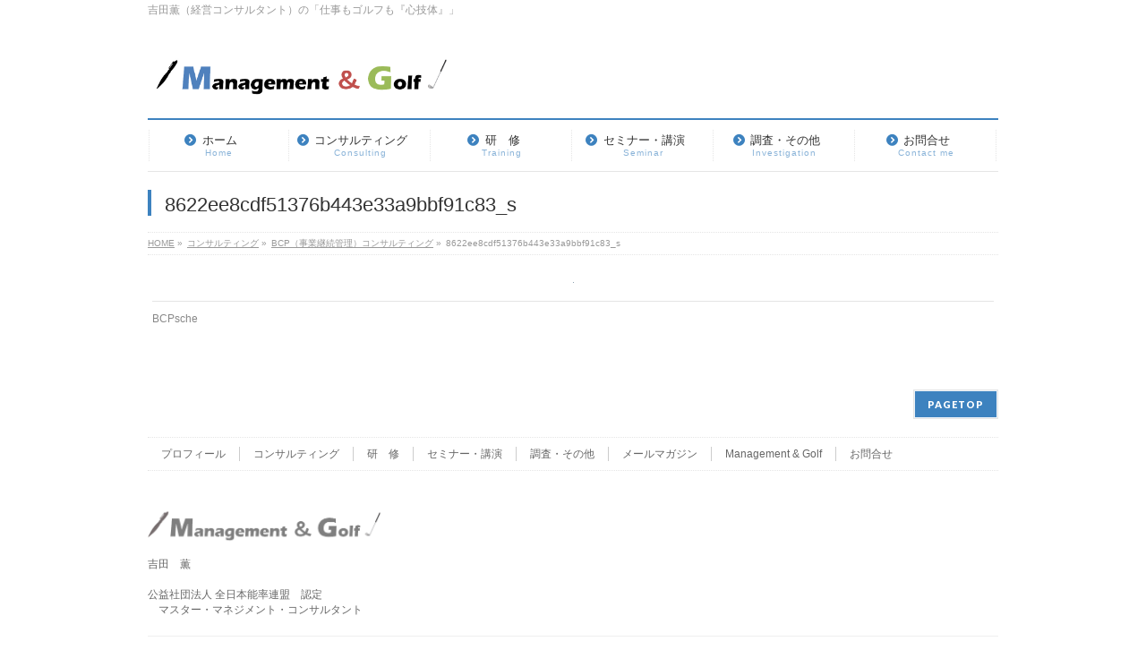

--- FILE ---
content_type: text/html; charset=UTF-8
request_url: http://mg-consultant.com/consulting-2/bcp/8622ee8cdf51376b443e33a9bbf91c83_s/
body_size: 7237
content:
<!DOCTYPE html>
<!--[if IE]>
<meta http-equiv="X-UA-Compatible" content="IE=Edge">
<![endif]-->
<html xmlns:fb="http://ogp.me/ns/fb#" lang="ja"
	itemscope 
	itemtype="http://schema.org/Article" 
	prefix="og: http://ogp.me/ns#" >
<head>
<meta charset="UTF-8" />
<title>8622ee8cdf51376b443e33a9bbf91c83_s | コンサルティング | 吉田薫（経営コンサルタント）の「仕事もゴルフも『心技体』」</title>
<link rel="start" href="http://mg-consultant.com" title="HOME" />
<link rel="alternate" href="http://mg-consultant.com" hreflang="ja" />
<!-- BizVektor v1.8.12 -->

<meta id="viewport" name="viewport" content="width=device-width, initial-scale=1">
<meta name="keywords" content="吉田薫,経営コンサルタント,コンサルティング,研修,ゴルフ,愛知,三重,名古屋,改善,マネジメント" />
<link rel="alternate" type="application/rss+xml" title="吉田薫（経営コンサルタント）の「仕事もゴルフも『心技体』」 &raquo; フィード" href="http://mg-consultant.com/feed/" />
<link rel="alternate" type="application/rss+xml" title="吉田薫（経営コンサルタント）の「仕事もゴルフも『心技体』」 &raquo; コメントフィード" href="http://mg-consultant.com/comments/feed/" />
<meta name="description" content="" />
		<script type="text/javascript">
			window._wpemojiSettings = {"baseUrl":"http:\/\/s.w.org\/images\/core\/emoji\/72x72\/","ext":".png","source":{"concatemoji":"http:\/\/mg-consultant.com\/wp-includes\/js\/wp-emoji-release.min.js?ver=4.3.34"}};
			!function(e,n,t){var a;function o(e){var t=n.createElement("canvas"),a=t.getContext&&t.getContext("2d");return!(!a||!a.fillText)&&(a.textBaseline="top",a.font="600 32px Arial","flag"===e?(a.fillText(String.fromCharCode(55356,56812,55356,56807),0,0),3e3<t.toDataURL().length):(a.fillText(String.fromCharCode(55357,56835),0,0),0!==a.getImageData(16,16,1,1).data[0]))}function i(e){var t=n.createElement("script");t.src=e,t.type="text/javascript",n.getElementsByTagName("head")[0].appendChild(t)}t.supports={simple:o("simple"),flag:o("flag")},t.DOMReady=!1,t.readyCallback=function(){t.DOMReady=!0},t.supports.simple&&t.supports.flag||(a=function(){t.readyCallback()},n.addEventListener?(n.addEventListener("DOMContentLoaded",a,!1),e.addEventListener("load",a,!1)):(e.attachEvent("onload",a),n.attachEvent("onreadystatechange",function(){"complete"===n.readyState&&t.readyCallback()})),(a=t.source||{}).concatemoji?i(a.concatemoji):a.wpemoji&&a.twemoji&&(i(a.twemoji),i(a.wpemoji)))}(window,document,window._wpemojiSettings);
		</script>
		<style type="text/css">
img.wp-smiley,
img.emoji {
	display: inline !important;
	border: none !important;
	box-shadow: none !important;
	height: 1em !important;
	width: 1em !important;
	margin: 0 .07em !important;
	vertical-align: -0.1em !important;
	background: none !important;
	padding: 0 !important;
}
</style>
<link rel='stylesheet' id='contact-form-7-css'  href='http://mg-consultant.com/wp-content/plugins/contact-form-7/includes/css/styles.css?ver=4.3.1' type='text/css' media='all' />
<link rel='stylesheet' id='Biz_Vektor_common_style-css'  href='http://mg-consultant.com/wp-content/themes/biz-vektor/css/bizvektor_common_min.css?ver=20141106' type='text/css' media='all' />
<link rel='stylesheet' id='Biz_Vektor_Design_style-css'  href='http://mg-consultant.com/wp-content/plugins/biz-vektor-neat/css/neat.css?ver=4.3.34' type='text/css' media='all' />
<link rel='stylesheet' id='Biz_Vektor_plugin_sns_style-css'  href='http://mg-consultant.com/wp-content/themes/biz-vektor/plugins/sns/style_bizvektor_sns.css?ver=4.3.34' type='text/css' media='all' />
<link rel='stylesheet' id='Biz_Vektor_add_font_awesome-css'  href='//maxcdn.bootstrapcdn.com/font-awesome/4.3.0/css/font-awesome.min.css?ver=4.3.34' type='text/css' media='all' />
<link rel='stylesheet' id='Biz_Vektor_add_web_fonts-css'  href='//fonts.googleapis.com/css?family=Droid+Sans%3A700%7CLato%3A900%7CAnton&#038;ver=4.3.34' type='text/css' media='all' />
<link rel='stylesheet' id='jetpack_css-css'  href='http://mg-consultant.com/wp-content/plugins/jetpack/css/jetpack.css?ver=3.8.5' type='text/css' media='all' />
<script type='text/javascript' src='http://mg-consultant.com/wp-includes/js/jquery/jquery.js?ver=1.11.3'></script>
<script type='text/javascript' src='http://mg-consultant.com/wp-includes/js/jquery/jquery-migrate.min.js?ver=1.2.1'></script>
<script type='text/javascript' src='//html5shiv.googlecode.com/svn/trunk/html5.js'></script>
<link rel="EditURI" type="application/rsd+xml" title="RSD" href="http://mg-consultant.com/xmlrpc.php?rsd" />
<link rel="wlwmanifest" type="application/wlwmanifest+xml" href="http://mg-consultant.com/wp-includes/wlwmanifest.xml" /> 
<link rel='shortlink' href='http://wp.me/a6ZrqG-7s' />

<link rel='dns-prefetch' href='//i0.wp.com'>
<link rel='dns-prefetch' href='//i1.wp.com'>
<link rel='dns-prefetch' href='//i2.wp.com'>
<style type='text/css'>img#wpstats{display:none}</style><!-- [ BizVektor OGP ] -->
<meta property="og:site_name" content="吉田薫（経営コンサルタント）の「仕事もゴルフも『心技体』」" />
<meta property="og:url" content="http://mg-consultant.com/consulting-2/bcp/8622ee8cdf51376b443e33a9bbf91c83_s/" />
<meta property="fb:app_id" content="" />
<meta property="og:type" content="article" />
<meta property="og:title" content="8622ee8cdf51376b443e33a9bbf91c83_s | 吉田薫（経営コンサルタント）の「仕事もゴルフも『心技体』」" />
<meta property="og:description" content="" />
<!-- [ /BizVektor OGP ] -->
<!--[if lte IE 8]>
<link rel="stylesheet" type="text/css" media="all" href="http://mg-consultant.com/wp-content/plugins/biz-vektor-neat/css/neat_old_ie.css" />
<![endif]-->
<link rel="pingback" href="http://mg-consultant.com/xmlrpc.php" />
	<style type="text/css">.recentcomments a{display:inline !important;padding:0 !important;margin:0 !important;}</style>
<style>.simplemap img{max-width:none !important;padding:0 !important;margin:0 !important;}.staticmap,.staticmap img{max-width:100% !important;height:auto !important;}.simplemap .simplemap-content{display:none;}</style>
<link rel="icon" href="http://i0.wp.com/mg-consultant.com/wp-content/uploads/2015/11/cropped-吉田写真.jpg?fit=32%2C32" sizes="32x32" />
<link rel="icon" href="http://i0.wp.com/mg-consultant.com/wp-content/uploads/2015/11/cropped-吉田写真.jpg?fit=192%2C192" sizes="192x192" />
<link rel="apple-touch-icon-precomposed" href="http://i0.wp.com/mg-consultant.com/wp-content/uploads/2015/11/cropped-吉田写真.jpg?fit=180%2C180">
<meta name="msapplication-TileImage" content="http://i0.wp.com/mg-consultant.com/wp-content/uploads/2015/11/cropped-吉田写真.jpg?fit=270%2C270">
<style type="text/css">


a { color:#116ebf; }

#searchform input[type=submit],
p.form-submit input[type=submit],
form#searchform input#searchsubmit,
#content form input.wpcf7-submit,
#confirm-button input,
a.btn,
.linkBtn a,
input[type=button],
input[type=submit] { background-color: #3d82bf; }

#headContactTel { color:#3d82bf; }

#gMenu .assistive-text { background-color:#3d82bf; }
#gMenu .menu { border-top-color:#3d82bf; }
#gMenu .menu li a:hover { background-color:#96c7f7; }
#gMenu .menu li a span { color:#3d82bf; }
#gMenu .menu li.current_page_item > a { background-color:#96c7f7; }
@media (min-width:770px) {
#gMenu .menu > li.current-menu-ancestor > a,
#gMenu .menu > li.current_page_ancestor > a,
#gMenu .menu > li.current-page-ancestor > a { background-color:#96c7f7; }
}

#pageTitBnr #pageTitInner #pageTit { border-left-color:#3d82bf; }

.sideTower li#sideContact.sideBnr a,
#sideTower li#sideContact.sideBnr a,
#content .infoList .rssBtn a,
form#searchform input#searchsubmit { background-color: #3d82bf; }

.sideTower li#sideContact.sideBnr a:hover,
#sideTower li#sideContact.sideBnr a:hover,
#content .infoList .rssBtn a:hover,
form#searchform input#searchsubmit:hover { background-color: #116ebf; }

#content h2,
#content h1.contentTitle,
#content h1.entryPostTitle ,
.sideTower .localHead,
#sideTower .localHead { border-top-color:#3d82bf; }

#content h3 { color:#3d82bf; }

#content table th { background-color:#96c7f7; }
#content table thead th { background-color:#96c7f7; }

#content .mainFootContact p.mainFootTxt span.mainFootTel { color:#3d82bf; }
#content .mainFootContact .mainFootBt a { background-color: #3d82bf; }
#content .mainFootContact .mainFootBt a:hover { background-color: #116ebf; }

#content .child_page_block h4 a { border-left-color:#3d82bf; }

#content .infoList .infoCate a { border-color:#116ebf; color:#116ebf }
#content .infoList .infoCate a:hover { background-color: #116ebf; }

.paging span,
.paging a	{ color:#3d82bf; border-color:#3d82bf; }
.paging span.current,
.paging a:hover	{ background-color:#3d82bf; }

	/* アクティブのページ */
.sideTower .sideWidget li a:hover,
.sideTower .sideWidget li.current_page_item > a,
.sideTower .sideWidget li.current-cat > a,
#sideTower .sideWidget li a:hover,
#sideTower .sideWidget li.current_page_item > a,
#sideTower .sideWidget li.current-cat > a	{ color:#3d82bf; background-color: #96c7f7;}
.sideTower .ttBoxSection .ttBox a:hover,
#sideTower .ttBoxSection .ttBox a:hover { color: #3d82bf; }

#pagetop a { background-color: #3d82bf; }
#pagetop a:hover { background-color: #116ebf; }
.moreLink a { background-color: #3d82bf; }
.moreLink a:hover { background-color: #116ebf; }

#content #topPr h3 a { border-left-color:#3d82bf; }

#gMenu .menu li a strong:before { font-family: 'vk_icons';content: "\30";padding-right:0.5em;position:relative;top:1px;color:#3d82bf; }
#gMenu .menu li a strong:after { content: "";padding-left:1.3em; }
@media (min-width: 970px) {
#gMenu .menu li a { padding-left:0px;padding-right:0px; }
}

</style>


<!--[if lte IE 8]>
<style type="text/css">
#gMenu .menu > li.current-menu-ancestor > a,
#gMenu .menu > li.current_page_ancestor > a,
#gMenu .menu > li.current-page-ancestor > a { background-color:#96c7f7; }
</style>
<![endif]-->

	<style type="text/css">
/*-------------------------------------------*/
/*	menu divide
/*-------------------------------------------*/
@media (min-width: 970px) {
#gMenu .menu > li { width:158px; text-align:center; }
#gMenu .menu > li.current_menu_item,
#gMenu .menu > li.current-menu-item,
#gMenu .menu > li.current-menu-ancestor,
#gMenu .menu > li.current_page_item,
#gMenu .menu > li.current_page_ancestor,
#gMenu .menu > li.current-page-ancestor { width:159px; }
}
</style>
<!--[if lte IE 8]>
<style type="text/css">
#gMenu .menu li { width:158px; text-align:center; }
#gMenu .menu li.current_page_item,
#gMenu .menu li.current_page_ancestor { width:159px; }
</style>
<![endif]-->
<style type="text/css">
/*-------------------------------------------*/
/*	font
/*-------------------------------------------*/
h1,h2,h3,h4,h4,h5,h6,#header #site-title,#pageTitBnr #pageTitInner #pageTit,#content .leadTxt,#sideTower .localHead {font-family: "ヒラギノ角ゴ Pro W3","Hiragino Kaku Gothic Pro","メイリオ",Meiryo,Osaka,"ＭＳ Ｐゴシック","MS PGothic",sans-serif; }
#pageTitBnr #pageTitInner #pageTit { font-weight:lighter; }
#gMenu .menu li a strong {font-family: "ヒラギノ角ゴ Pro W3","Hiragino Kaku Gothic Pro","メイリオ",Meiryo,Osaka,"ＭＳ Ｐゴシック","MS PGothic",sans-serif; }
</style>
<link rel="stylesheet" href="http://mg-consultant.com/wp-content/themes/biz-vektor/style.css" type="text/css" media="all" />
<script type="text/javascript">
  var _gaq = _gaq || [];
  _gaq.push(['_setAccount', 'UA-71403879-1']);
  _gaq.push(['_trackPageview']);
    (function() {
	var ga = document.createElement('script'); ga.type = 'text/javascript'; ga.async = true;
	ga.src = ('https:' == document.location.protocol ? 'https://ssl' : 'http://www') + '.google-analytics.com/ga.js';
	var s = document.getElementsByTagName('script')[0]; s.parentNode.insertBefore(ga, s);
  })();
</script>
</head>

<body class="attachment page page-id-462 page-child parent-pageid-44 page-template-default two-column right-sidebar">

<div id="fb-root"></div>

<div id="wrap">

<!--[if lte IE 8]>
<div id="eradi_ie_box">
<div class="alert_title">ご利用の Internet Exproler は古すぎます。</div>
<p>このウェブサイトはあなたがご利用の Internet Explorer をサポートしていないため、正しく表示・動作しません。<br />
古い Internet Exproler はセキュリティーの問題があるため、新しいブラウザに移行する事が強く推奨されています。<br />
最新の Internet Exproler を利用するか、<a href="https://www.google.co.jp/chrome/browser/index.html" target="_blank">Chrome</a> や <a href="https://www.mozilla.org/ja/firefox/new/" target="_blank">Firefox</a> など、より早くて快適なブラウザをご利用ください。</p>
</div>
<![endif]-->

<!-- [ #headerTop ] -->
<div id="headerTop">
<div class="innerBox">
<div id="site-description">吉田薫（経営コンサルタント）の「仕事もゴルフも『心技体』」</div>
</div>
</div><!-- [ /#headerTop ] -->

<!-- [ #header ] -->
<div id="header">
<div id="headerInner" class="innerBox">
<!-- [ #headLogo ] -->
<div id="site-title">
<a href="http://mg-consultant.com/" title="吉田薫（経営コンサルタント）の「仕事もゴルフも『心技体』」" rel="home">
<img src="http://mg-consultant.com/wp-content/uploads/2015/11/logo2.png" alt="吉田薫（経営コンサルタント）の「仕事もゴルフも『心技体』」" /></a>
</div>
<!-- [ /#headLogo ] -->

<!-- [ #headContact ] -->
<!-- [ /#headContact ] -->

</div>
<!-- #headerInner -->
</div>
<!-- [ /#header ] -->


<!-- [ #gMenu ] -->
<div id="gMenu" class="itemClose">
<div id="gMenuInner" class="innerBox">
<h3 class="assistive-text" onclick="showHide('gMenu');"><span>MENU</span></h3>
<div class="skip-link screen-reader-text">
	<a href="#content" title="メニューを飛ばす">メニューを飛ばす</a>
</div>
<div class="menu-%e3%83%a1%e3%82%a4%e3%83%b3%e3%83%a1%e3%83%8b%e3%83%a5%e3%83%bc-container"><ul id="menu-%e3%83%a1%e3%82%a4%e3%83%b3%e3%83%a1%e3%83%8b%e3%83%a5%e3%83%bc" class="menu"><li id="menu-item-32" class="menu-item menu-item-type-custom menu-item-object-custom menu-item-home"><a href="http://mg-consultant.com"><strong>ホーム</strong><span>Home</span></a></li>
<li id="menu-item-29" class="menu-item menu-item-type-post_type menu-item-object-page menu-item-has-children"><a href="http://mg-consultant.com/consulting-2/"><strong>コンサルティング</strong><span>Consulting</span></a>
<ul class="sub-menu">
	<li id="menu-item-349" class="menu-item menu-item-type-post_type menu-item-object-page"><a href="http://mg-consultant.com/consulting-2/athlete/">アスリート企業養成コンサルティング</a></li>
	<li id="menu-item-70" class="menu-item menu-item-type-post_type menu-item-object-page"><a href="http://mg-consultant.com/consulting-2/csr/">CSR（社会的責任）コンサルティング</a></li>
	<li id="menu-item-67" class="menu-item menu-item-type-post_type menu-item-object-page"><a href="http://mg-consultant.com/consulting-2/riskmanagement/">リスクマネジメントコンサルティング</a></li>
	<li id="menu-item-69" class="menu-item menu-item-type-post_type menu-item-object-page"><a href="http://mg-consultant.com/consulting-2/compliance/">コンプライアンスコンサルティング</a></li>
	<li id="menu-item-276" class="menu-item menu-item-type-post_type menu-item-object-page"><a href="http://mg-consultant.com/consulting-2/ic/">内部統制・不正防止コンサルティング</a></li>
	<li id="menu-item-65" class="menu-item menu-item-type-post_type menu-item-object-page"><a href="http://mg-consultant.com/consulting-2/bcp/">BCP（事業継続管理）コンサルティング</a></li>
	<li id="menu-item-66" class="menu-item menu-item-type-post_type menu-item-object-page"><a href="http://mg-consultant.com/consulting-2/improvement/">業務改善コンサルティング</a></li>
	<li id="menu-item-482" class="menu-item menu-item-type-post_type menu-item-object-page"><a href="http://mg-consultant.com/consulting-2/preoffi/">自治体業務の刷新・改善コンサルティング</a></li>
	<li id="menu-item-327" class="menu-item menu-item-type-post_type menu-item-object-page"><a href="http://mg-consultant.com/consulting-2/manufacture/">ものづくりコンサルティング</a></li>
	<li id="menu-item-68" class="menu-item menu-item-type-post_type menu-item-object-page"><a href="http://mg-consultant.com/consulting-2/isms/">情報セキュリティ・個人情報保護コンサルティング</a></li>
	<li id="menu-item-328" class="menu-item menu-item-type-post_type menu-item-object-page"><a href="http://mg-consultant.com/consulting-2/it/">情報システムコンサルティング</a></li>
	<li id="menu-item-123" class="menu-item menu-item-type-post_type menu-item-object-page"><a href="http://mg-consultant.com/consulting-2/global/">海外展開コンサルティング</a></li>
	<li id="menu-item-332" class="menu-item menu-item-type-post_type menu-item-object-page"><a href="http://mg-consultant.com/consulting-2/iso/">ISO認証コンサルティング</a></li>
</ul>
</li>
<li id="menu-item-28" class="menu-item menu-item-type-post_type menu-item-object-page menu-item-has-children"><a href="http://mg-consultant.com/training/"><strong>研　修</strong><span>Training</span></a>
<ul class="sub-menu">
	<li id="menu-item-284" class="menu-item menu-item-type-post_type menu-item-object-page"><a href="http://mg-consultant.com/training/class/">階層別研修</a></li>
	<li id="menu-item-322" class="menu-item menu-item-type-post_type menu-item-object-page"><a href="http://mg-consultant.com/training/compliance-t/">コンプライアンス研修</a></li>
	<li id="menu-item-324" class="menu-item menu-item-type-post_type menu-item-object-page"><a href="http://mg-consultant.com/training/csr%ef%bd%b0t/">CSR研修</a></li>
	<li id="menu-item-323" class="menu-item menu-item-type-post_type menu-item-object-page"><a href="http://mg-consultant.com/training/bcp%ef%bd%b0t/">BCP研修</a></li>
	<li id="menu-item-326" class="menu-item menu-item-type-post_type menu-item-object-page"><a href="http://mg-consultant.com/training/efficiency/">仕事の効率化研修</a></li>
	<li id="menu-item-325" class="menu-item menu-item-type-post_type menu-item-object-page"><a href="http://mg-consultant.com/training/audit/">ISO内部監査員研修</a></li>
	<li id="menu-item-321" class="menu-item menu-item-type-post_type menu-item-object-page"><a href="http://mg-consultant.com/training/privacy-t/">個人情報保護研修</a></li>
	<li id="menu-item-61" class="menu-item menu-item-type-post_type menu-item-object-page"><a href="http://mg-consultant.com/training/finance/">財務・会計研修</a></li>
	<li id="menu-item-60" class="menu-item menu-item-type-post_type menu-item-object-page"><a href="http://mg-consultant.com/training/mbo/">目標管理研修</a></li>
	<li id="menu-item-319" class="menu-item menu-item-type-post_type menu-item-object-page"><a href="http://mg-consultant.com/training/companyprofile-t/">会社案内作成研修</a></li>
</ul>
</li>
<li id="menu-item-27" class="menu-item menu-item-type-post_type menu-item-object-page"><a href="http://mg-consultant.com/seminar/"><strong>セミナー・講演</strong><span>Seminar</span></a></li>
<li id="menu-item-91" class="menu-item menu-item-type-post_type menu-item-object-page"><a href="http://mg-consultant.com/investigation/"><strong>調査・その他</strong><span>Investigation</span></a></li>
<li id="menu-item-98" class="menu-item menu-item-type-post_type menu-item-object-page"><a href="http://mg-consultant.com/contact/"><strong>お問合せ</strong><span>Contact me</span></a></li>
</ul></div>
</div><!-- [ /#gMenuInner ] -->
</div>
<!-- [ /#gMenu ] -->


<div id="pageTitBnr">
<div class="innerBox">
<div id="pageTitInner">
<h1 id="pageTit">
8622ee8cdf51376b443e33a9bbf91c83_s</h1>
</div><!-- [ /#pageTitInner ] -->
</div>
</div><!-- [ /#pageTitBnr ] -->
<!-- [ #panList ] -->
<div id="panList">
<div id="panListInner" class="innerBox">
<ul><li id="panHome"><a href="http://mg-consultant.com"><span>HOME</span></a> &raquo; </li><li itemscope itemtype="http://data-vocabulary.org/Breadcrumb"><a href="http://mg-consultant.com/consulting-2/" itemprop="url"><span itemprop="title">コンサルティング</span></a> &raquo; </li><li itemscope itemtype="http://data-vocabulary.org/Breadcrumb"><a href="http://mg-consultant.com/consulting-2/bcp/" itemprop="url"><span itemprop="title">BCP（事業継続管理）コンサルティング</span></a> &raquo; </li><li><span>8622ee8cdf51376b443e33a9bbf91c83_s</span></li></ul></div>
</div>
<!-- [ /#panList ] -->

<div id="main">
<!-- [ #container ] -->
<div id="container" class="innerBox">
	<!-- [ #content ] -->
	<div id="content" class="content wide">


				<div id="post-462" class="post-462 attachment type-attachment status-inherit hentry">

					<div class="entry-content">
						<div class="entry-attachment">
						<p class="attachment"><a href="http://mg-consultant.com/consulting-2/bcp/bcpstep/" title="8622ee8cdf51376b443e33a9bbf91c83_s" rel="attachment"><img width="1" height="1" src="http://i1.wp.com/mg-consultant.com/wp-content/uploads/2015/11/8622ee8cdf51376b443e33a9bbf91c83_s.jpg?fit=1%2C1" class="attachment-900x9999" alt="8622ee8cdf51376b443e33a9bbf91c83_s" /></a></p>

						<div id="nav-below" class="navigation">
							<div class="nav-previous"><a href='http://mg-consultant.com/consulting-2/bcp/bcpsche/'>BCPsche</a></div>
							<div class="nav-next"></div>
						</div><!-- #nav-below -->
						</div><!-- .entry-attachment -->
						<div class="entry-caption"></div>


					</div><!-- .entry-content -->

				</div><!-- #post-## -->


	</div>
	<!-- [ /#content ] -->

</div>
<!-- [ /#container ] -->

</div><!-- #main -->

<div id="back-top">
<a href="#wrap">
	<img id="pagetop" src="http://mg-consultant.com/wp-content/themes/biz-vektor/js/res-vektor/images/footer_pagetop.png" alt="PAGETOP" />
</a>
</div>

<!-- [ #footerSection ] -->
<div id="footerSection">

	<div id="pagetop">
	<div id="pagetopInner" class="innerBox">
	<a href="#wrap">PAGETOP</a>
	</div>
	</div>

	<div id="footMenu">
	<div id="footMenuInner" class="innerBox">
	<div class="menu-%e3%83%95%e3%83%83%e3%82%bf%e3%83%bc-container"><ul id="menu-%e3%83%95%e3%83%83%e3%82%bf%e3%83%bc" class="menu"><li id="menu-item-247" class="menu-item menu-item-type-post_type menu-item-object-page menu-item-247"><a href="http://mg-consultant.com/profile/">プロフィール</a></li>
<li id="menu-item-243" class="menu-item menu-item-type-post_type menu-item-object-page menu-item-243"><a href="http://mg-consultant.com/consulting-2/">コンサルティング</a></li>
<li id="menu-item-254" class="menu-item menu-item-type-post_type menu-item-object-page menu-item-254"><a href="http://mg-consultant.com/training/">研　修</a></li>
<li id="menu-item-246" class="menu-item menu-item-type-post_type menu-item-object-page menu-item-246"><a href="http://mg-consultant.com/seminar/">セミナー・講演</a></li>
<li id="menu-item-226" class="menu-item menu-item-type-post_type menu-item-object-page menu-item-226"><a href="http://mg-consultant.com/investigation/">調査・その他</a></li>
<li id="menu-item-248" class="menu-item menu-item-type-post_type menu-item-object-page menu-item-248"><a href="http://mg-consultant.com/mailmagazine/">メールマガジン</a></li>
<li id="menu-item-240" class="menu-item menu-item-type-post_type menu-item-object-page menu-item-240"><a href="http://mg-consultant.com/managementgolf/">Management &#038; Golf</a></li>
<li id="menu-item-260" class="menu-item menu-item-type-post_type menu-item-object-page menu-item-260"><a href="http://mg-consultant.com/contact/">お問合せ</a></li>
</ul></div>	</div>
	</div>

	<!-- [ #footer ] -->
	<div id="footer">
	<!-- [ #footerInner ] -->
	<div id="footerInner" class="innerBox">
		<dl id="footerOutline">
		<dt><img src="http://mg-consultant.com/wp-content/uploads/2015/11/logo3.png" alt="吉田薫" /></dt>
		<dd>
		吉田　薫<br />
<br />
公益社団法人 全日本能率連盟　認定<br />
　マスター・マネジメント・コンサルタント		</dd>
		</dl>
		<!-- [ #footerSiteMap ] -->
		<div id="footerSiteMap">
</div>
		<!-- [ /#footerSiteMap ] -->
	</div>
	<!-- [ /#footerInner ] -->
	</div>
	<!-- [ /#footer ] -->

	<!-- [ #siteBottom ] -->
	<div id="siteBottom">
	<div id="siteBottomInner" class="innerBox">
	<div id="copy">Copyright &copy; <a href="http://mg-consultant.com/" rel="home">吉田薫</a> All Rights Reserved.</div><div id="powerd">Powered by <a href="https://ja.wordpress.org/">WordPress</a> &amp; <a href="http://bizvektor.com" target="_blank" title="無料WordPressテーマ BizVektor(ビズベクトル)"> BizVektor Theme</a> by <a href="http://www.vektor-inc.co.jp" target="_blank" title="株式会社ベクトル -ウェブサイト制作・WordPressカスタマイズ- [ 愛知県名古屋市 ]">Vektor,Inc.</a> technology.</div>	</div>
	</div>
	<!-- [ /#siteBottom ] -->
</div>
<!-- [ /#footerSection ] -->
</div>
<!-- [ /#wrap ] -->
	<div style="display:none">
	</div>
<script type='text/javascript' src='http://mg-consultant.com/wp-content/plugins/jetpack/modules/photon/photon.js?ver=20130122'></script>
<script type='text/javascript' src='http://mg-consultant.com/wp-content/plugins/contact-form-7/includes/js/jquery.form.min.js?ver=3.51.0-2014.06.20'></script>
<script type='text/javascript'>
/* <![CDATA[ */
var _wpcf7 = {"loaderUrl":"http:\/\/mg-consultant.com\/wp-content\/plugins\/contact-form-7\/images\/ajax-loader.gif","recaptchaEmpty":"\u3042\u306a\u305f\u304c\u30ed\u30dc\u30c3\u30c8\u3067\u306f\u306a\u3044\u3053\u3068\u3092\u8a3c\u660e\u3057\u3066\u304f\u3060\u3055\u3044\u3002","sending":"\u9001\u4fe1\u4e2d ..."};
/* ]]> */
</script>
<script type='text/javascript' src='http://mg-consultant.com/wp-content/plugins/contact-form-7/includes/js/scripts.js?ver=4.3.1'></script>
<script type='text/javascript' src='http://s0.wp.com/wp-content/js/devicepx-jetpack.js?ver=202550'></script>
<script type='text/javascript' src='http://mg-consultant.com/wp-includes/js/comment-reply.min.js?ver=4.3.34'></script>
<script type='text/javascript'>
/* <![CDATA[ */
var bv_sliderParams = {"slideshowSpeed":"4000","animation":"slide"};
/* ]]> */
</script>
<script type='text/javascript' src='http://mg-consultant.com/wp-content/themes/biz-vektor/js/biz-vektor-min.js?ver=1.8.1' defer='defer'></script>
<script type='text/javascript' src='http://stats.wp.com/e-202550.js' async defer></script>
<script type='text/javascript'>
	_stq = window._stq || [];
	_stq.push([ 'view', {v:'ext',j:'1:3.8.5',blog:'103301466',post:'462',tz:'9',srv:'mg-consultant.com'} ]);
	_stq.push([ 'clickTrackerInit', '103301466', '462' ]);
</script>
</body>
</html>